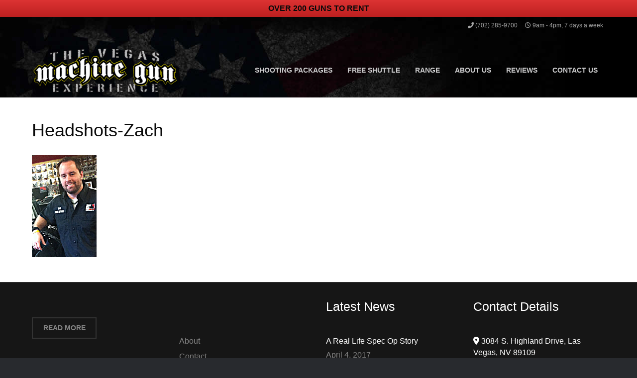

--- FILE ---
content_type: text/html; charset=UTF-8
request_url: https://machinegunexperience.com/about-us/team/headshots-zach/
body_size: 14288
content:
<!DOCTYPE html>
<html lang="en-US">
<head>
<meta charset="UTF-8" />
<meta name='viewport' content='width=device-width, initial-scale=1.0' />
<meta http-equiv='X-UA-Compatible' content='IE=edge' />
<link rel="profile" href="https://gmpg.org/xfn/11" />
<script src="https://kit.fontawesome.com/7fd2039292.js" crossorigin="anonymous"></script>
<meta name='robots' content='index, follow, max-image-preview:large, max-snippet:-1, max-video-preview:-1' />
	<style>img:is([sizes="auto" i], [sizes^="auto," i]) { contain-intrinsic-size: 3000px 1500px }</style>
	
	<!-- This site is optimized with the Yoast SEO plugin v26.8 - https://yoast.com/product/yoast-seo-wordpress/ -->
	<title>Headshots-Zach - Machine Gun Experience</title>
	<link rel="canonical" href="https://machinegunexperience.com/about-us/team/headshots-zach/" />
	<meta property="og:locale" content="en_US" />
	<meta property="og:type" content="article" />
	<meta property="og:title" content="Headshots-Zach - Machine Gun Experience" />
	<meta property="og:url" content="https://machinegunexperience.com/about-us/team/headshots-zach/" />
	<meta property="og:site_name" content="Machine Gun Experience" />
	<meta property="og:image" content="https://machinegunexperience.com/about-us/team/headshots-zach" />
	<meta property="og:image:width" content="130" />
	<meta property="og:image:height" content="205" />
	<meta property="og:image:type" content="image/jpeg" />
	<meta name="twitter:card" content="summary_large_image" />
	<script type="application/ld+json" class="yoast-schema-graph">{"@context":"https://schema.org","@graph":[{"@type":"WebPage","@id":"https://machinegunexperience.com/about-us/team/headshots-zach/","url":"https://machinegunexperience.com/about-us/team/headshots-zach/","name":"Headshots-Zach - Machine Gun Experience","isPartOf":{"@id":"https://machinegunexperience.com/#website"},"primaryImageOfPage":{"@id":"https://machinegunexperience.com/about-us/team/headshots-zach/#primaryimage"},"image":{"@id":"https://machinegunexperience.com/about-us/team/headshots-zach/#primaryimage"},"thumbnailUrl":"https://machinegunexperience.com/wp-content/uploads/2016/04/Headshots-Zach.jpg","datePublished":"2016-06-05T06:40:17+00:00","breadcrumb":{"@id":"https://machinegunexperience.com/about-us/team/headshots-zach/#breadcrumb"},"inLanguage":"en-US","potentialAction":[{"@type":"ReadAction","target":["https://machinegunexperience.com/about-us/team/headshots-zach/"]}]},{"@type":"ImageObject","inLanguage":"en-US","@id":"https://machinegunexperience.com/about-us/team/headshots-zach/#primaryimage","url":"https://machinegunexperience.com/wp-content/uploads/2016/04/Headshots-Zach.jpg","contentUrl":"https://machinegunexperience.com/wp-content/uploads/2016/04/Headshots-Zach.jpg","width":130,"height":205},{"@type":"BreadcrumbList","@id":"https://machinegunexperience.com/about-us/team/headshots-zach/#breadcrumb","itemListElement":[{"@type":"ListItem","position":1,"name":"Home","item":"https://machinegunexperience.com/"},{"@type":"ListItem","position":2,"name":"About Us","item":"https://machinegunexperience.com/about-us/"},{"@type":"ListItem","position":3,"name":"The Team","item":"https://machinegunexperience.com/about-us/team/"},{"@type":"ListItem","position":4,"name":"Headshots-Zach"}]},{"@type":"WebSite","@id":"https://machinegunexperience.com/#website","url":"https://machinegunexperience.com/","name":"Machine Gun Experience","description":"Shoot Something Awesome!","potentialAction":[{"@type":"SearchAction","target":{"@type":"EntryPoint","urlTemplate":"https://machinegunexperience.com/?s={search_term_string}"},"query-input":{"@type":"PropertyValueSpecification","valueRequired":true,"valueName":"search_term_string"}}],"inLanguage":"en-US"}]}</script>
	<!-- / Yoast SEO plugin. -->


<link rel="alternate" type="application/rss+xml" title="Machine Gun Experience &raquo; Feed" href="https://machinegunexperience.com/feed/" />
<style id='wp-emoji-styles-inline-css'>

	img.wp-smiley, img.emoji {
		display: inline !important;
		border: none !important;
		box-shadow: none !important;
		height: 1em !important;
		width: 1em !important;
		margin: 0 0.07em !important;
		vertical-align: -0.1em !important;
		background: none !important;
		padding: 0 !important;
	}
</style>
<link rel='stylesheet' id='wp-block-library-css' href='https://machinegunexperience.com/wp-includes/css/dist/block-library/style.min.css?ver=6.8.3' media='all' />
<style id='wp-block-library-theme-inline-css'>
.wp-block-audio :where(figcaption){color:#555;font-size:13px;text-align:center}.is-dark-theme .wp-block-audio :where(figcaption){color:#ffffffa6}.wp-block-audio{margin:0 0 1em}.wp-block-code{border:1px solid #ccc;border-radius:4px;font-family:Menlo,Consolas,monaco,monospace;padding:.8em 1em}.wp-block-embed :where(figcaption){color:#555;font-size:13px;text-align:center}.is-dark-theme .wp-block-embed :where(figcaption){color:#ffffffa6}.wp-block-embed{margin:0 0 1em}.blocks-gallery-caption{color:#555;font-size:13px;text-align:center}.is-dark-theme .blocks-gallery-caption{color:#ffffffa6}:root :where(.wp-block-image figcaption){color:#555;font-size:13px;text-align:center}.is-dark-theme :root :where(.wp-block-image figcaption){color:#ffffffa6}.wp-block-image{margin:0 0 1em}.wp-block-pullquote{border-bottom:4px solid;border-top:4px solid;color:currentColor;margin-bottom:1.75em}.wp-block-pullquote cite,.wp-block-pullquote footer,.wp-block-pullquote__citation{color:currentColor;font-size:.8125em;font-style:normal;text-transform:uppercase}.wp-block-quote{border-left:.25em solid;margin:0 0 1.75em;padding-left:1em}.wp-block-quote cite,.wp-block-quote footer{color:currentColor;font-size:.8125em;font-style:normal;position:relative}.wp-block-quote:where(.has-text-align-right){border-left:none;border-right:.25em solid;padding-left:0;padding-right:1em}.wp-block-quote:where(.has-text-align-center){border:none;padding-left:0}.wp-block-quote.is-large,.wp-block-quote.is-style-large,.wp-block-quote:where(.is-style-plain){border:none}.wp-block-search .wp-block-search__label{font-weight:700}.wp-block-search__button{border:1px solid #ccc;padding:.375em .625em}:where(.wp-block-group.has-background){padding:1.25em 2.375em}.wp-block-separator.has-css-opacity{opacity:.4}.wp-block-separator{border:none;border-bottom:2px solid;margin-left:auto;margin-right:auto}.wp-block-separator.has-alpha-channel-opacity{opacity:1}.wp-block-separator:not(.is-style-wide):not(.is-style-dots){width:100px}.wp-block-separator.has-background:not(.is-style-dots){border-bottom:none;height:1px}.wp-block-separator.has-background:not(.is-style-wide):not(.is-style-dots){height:2px}.wp-block-table{margin:0 0 1em}.wp-block-table td,.wp-block-table th{word-break:normal}.wp-block-table :where(figcaption){color:#555;font-size:13px;text-align:center}.is-dark-theme .wp-block-table :where(figcaption){color:#ffffffa6}.wp-block-video :where(figcaption){color:#555;font-size:13px;text-align:center}.is-dark-theme .wp-block-video :where(figcaption){color:#ffffffa6}.wp-block-video{margin:0 0 1em}:root :where(.wp-block-template-part.has-background){margin-bottom:0;margin-top:0;padding:1.25em 2.375em}
</style>
<style id='classic-theme-styles-inline-css'>
/*! This file is auto-generated */
.wp-block-button__link{color:#fff;background-color:#32373c;border-radius:9999px;box-shadow:none;text-decoration:none;padding:calc(.667em + 2px) calc(1.333em + 2px);font-size:1.125em}.wp-block-file__button{background:#32373c;color:#fff;text-decoration:none}
</style>
<style id='global-styles-inline-css'>
:root{--wp--preset--aspect-ratio--square: 1;--wp--preset--aspect-ratio--4-3: 4/3;--wp--preset--aspect-ratio--3-4: 3/4;--wp--preset--aspect-ratio--3-2: 3/2;--wp--preset--aspect-ratio--2-3: 2/3;--wp--preset--aspect-ratio--16-9: 16/9;--wp--preset--aspect-ratio--9-16: 9/16;--wp--preset--color--black: #000000;--wp--preset--color--cyan-bluish-gray: #abb8c3;--wp--preset--color--white: #ffffff;--wp--preset--color--pale-pink: #f78da7;--wp--preset--color--vivid-red: #cf2e2e;--wp--preset--color--luminous-vivid-orange: #ff6900;--wp--preset--color--luminous-vivid-amber: #fcb900;--wp--preset--color--light-green-cyan: #7bdcb5;--wp--preset--color--vivid-green-cyan: #00d084;--wp--preset--color--pale-cyan-blue: #8ed1fc;--wp--preset--color--vivid-cyan-blue: #0693e3;--wp--preset--color--vivid-purple: #9b51e0;--wp--preset--color--fl-heading-text: #0a0a0a;--wp--preset--color--fl-body-bg: #282a2e;--wp--preset--color--fl-body-text: #757575;--wp--preset--color--fl-accent: #888888;--wp--preset--color--fl-accent-hover: #dfd401;--wp--preset--color--fl-topbar-bg: #dd3333;--wp--preset--color--fl-topbar-text: #0a0a0a;--wp--preset--color--fl-topbar-link: #a6a6a6;--wp--preset--color--fl-topbar-hover: #95bf48;--wp--preset--color--fl-header-bg: #000000;--wp--preset--color--fl-header-text: #a6a6a6;--wp--preset--color--fl-header-link: #cdcdce;--wp--preset--color--fl-header-hover: #dfd401;--wp--preset--color--fl-nav-bg: #282a2e;--wp--preset--color--fl-nav-link: #a6a6a6;--wp--preset--color--fl-nav-hover: #dfd401;--wp--preset--color--fl-content-bg: #ffffff;--wp--preset--color--fl-footer-widgets-bg: #161616;--wp--preset--color--fl-footer-widgets-text: #a6a6a6;--wp--preset--color--fl-footer-widgets-link: #dfd401;--wp--preset--color--fl-footer-widgets-hover: #ffffff;--wp--preset--color--fl-footer-bg: #161616;--wp--preset--color--fl-footer-text: #a6a6a6;--wp--preset--color--fl-footer-link: #95bf48;--wp--preset--color--fl-footer-hover: #95bf48;--wp--preset--gradient--vivid-cyan-blue-to-vivid-purple: linear-gradient(135deg,rgba(6,147,227,1) 0%,rgb(155,81,224) 100%);--wp--preset--gradient--light-green-cyan-to-vivid-green-cyan: linear-gradient(135deg,rgb(122,220,180) 0%,rgb(0,208,130) 100%);--wp--preset--gradient--luminous-vivid-amber-to-luminous-vivid-orange: linear-gradient(135deg,rgba(252,185,0,1) 0%,rgba(255,105,0,1) 100%);--wp--preset--gradient--luminous-vivid-orange-to-vivid-red: linear-gradient(135deg,rgba(255,105,0,1) 0%,rgb(207,46,46) 100%);--wp--preset--gradient--very-light-gray-to-cyan-bluish-gray: linear-gradient(135deg,rgb(238,238,238) 0%,rgb(169,184,195) 100%);--wp--preset--gradient--cool-to-warm-spectrum: linear-gradient(135deg,rgb(74,234,220) 0%,rgb(151,120,209) 20%,rgb(207,42,186) 40%,rgb(238,44,130) 60%,rgb(251,105,98) 80%,rgb(254,248,76) 100%);--wp--preset--gradient--blush-light-purple: linear-gradient(135deg,rgb(255,206,236) 0%,rgb(152,150,240) 100%);--wp--preset--gradient--blush-bordeaux: linear-gradient(135deg,rgb(254,205,165) 0%,rgb(254,45,45) 50%,rgb(107,0,62) 100%);--wp--preset--gradient--luminous-dusk: linear-gradient(135deg,rgb(255,203,112) 0%,rgb(199,81,192) 50%,rgb(65,88,208) 100%);--wp--preset--gradient--pale-ocean: linear-gradient(135deg,rgb(255,245,203) 0%,rgb(182,227,212) 50%,rgb(51,167,181) 100%);--wp--preset--gradient--electric-grass: linear-gradient(135deg,rgb(202,248,128) 0%,rgb(113,206,126) 100%);--wp--preset--gradient--midnight: linear-gradient(135deg,rgb(2,3,129) 0%,rgb(40,116,252) 100%);--wp--preset--font-size--small: 13px;--wp--preset--font-size--medium: 20px;--wp--preset--font-size--large: 36px;--wp--preset--font-size--x-large: 42px;--wp--preset--spacing--20: 0.44rem;--wp--preset--spacing--30: 0.67rem;--wp--preset--spacing--40: 1rem;--wp--preset--spacing--50: 1.5rem;--wp--preset--spacing--60: 2.25rem;--wp--preset--spacing--70: 3.38rem;--wp--preset--spacing--80: 5.06rem;--wp--preset--shadow--natural: 6px 6px 9px rgba(0, 0, 0, 0.2);--wp--preset--shadow--deep: 12px 12px 50px rgba(0, 0, 0, 0.4);--wp--preset--shadow--sharp: 6px 6px 0px rgba(0, 0, 0, 0.2);--wp--preset--shadow--outlined: 6px 6px 0px -3px rgba(255, 255, 255, 1), 6px 6px rgba(0, 0, 0, 1);--wp--preset--shadow--crisp: 6px 6px 0px rgba(0, 0, 0, 1);}:where(.is-layout-flex){gap: 0.5em;}:where(.is-layout-grid){gap: 0.5em;}body .is-layout-flex{display: flex;}.is-layout-flex{flex-wrap: wrap;align-items: center;}.is-layout-flex > :is(*, div){margin: 0;}body .is-layout-grid{display: grid;}.is-layout-grid > :is(*, div){margin: 0;}:where(.wp-block-columns.is-layout-flex){gap: 2em;}:where(.wp-block-columns.is-layout-grid){gap: 2em;}:where(.wp-block-post-template.is-layout-flex){gap: 1.25em;}:where(.wp-block-post-template.is-layout-grid){gap: 1.25em;}.has-black-color{color: var(--wp--preset--color--black) !important;}.has-cyan-bluish-gray-color{color: var(--wp--preset--color--cyan-bluish-gray) !important;}.has-white-color{color: var(--wp--preset--color--white) !important;}.has-pale-pink-color{color: var(--wp--preset--color--pale-pink) !important;}.has-vivid-red-color{color: var(--wp--preset--color--vivid-red) !important;}.has-luminous-vivid-orange-color{color: var(--wp--preset--color--luminous-vivid-orange) !important;}.has-luminous-vivid-amber-color{color: var(--wp--preset--color--luminous-vivid-amber) !important;}.has-light-green-cyan-color{color: var(--wp--preset--color--light-green-cyan) !important;}.has-vivid-green-cyan-color{color: var(--wp--preset--color--vivid-green-cyan) !important;}.has-pale-cyan-blue-color{color: var(--wp--preset--color--pale-cyan-blue) !important;}.has-vivid-cyan-blue-color{color: var(--wp--preset--color--vivid-cyan-blue) !important;}.has-vivid-purple-color{color: var(--wp--preset--color--vivid-purple) !important;}.has-black-background-color{background-color: var(--wp--preset--color--black) !important;}.has-cyan-bluish-gray-background-color{background-color: var(--wp--preset--color--cyan-bluish-gray) !important;}.has-white-background-color{background-color: var(--wp--preset--color--white) !important;}.has-pale-pink-background-color{background-color: var(--wp--preset--color--pale-pink) !important;}.has-vivid-red-background-color{background-color: var(--wp--preset--color--vivid-red) !important;}.has-luminous-vivid-orange-background-color{background-color: var(--wp--preset--color--luminous-vivid-orange) !important;}.has-luminous-vivid-amber-background-color{background-color: var(--wp--preset--color--luminous-vivid-amber) !important;}.has-light-green-cyan-background-color{background-color: var(--wp--preset--color--light-green-cyan) !important;}.has-vivid-green-cyan-background-color{background-color: var(--wp--preset--color--vivid-green-cyan) !important;}.has-pale-cyan-blue-background-color{background-color: var(--wp--preset--color--pale-cyan-blue) !important;}.has-vivid-cyan-blue-background-color{background-color: var(--wp--preset--color--vivid-cyan-blue) !important;}.has-vivid-purple-background-color{background-color: var(--wp--preset--color--vivid-purple) !important;}.has-black-border-color{border-color: var(--wp--preset--color--black) !important;}.has-cyan-bluish-gray-border-color{border-color: var(--wp--preset--color--cyan-bluish-gray) !important;}.has-white-border-color{border-color: var(--wp--preset--color--white) !important;}.has-pale-pink-border-color{border-color: var(--wp--preset--color--pale-pink) !important;}.has-vivid-red-border-color{border-color: var(--wp--preset--color--vivid-red) !important;}.has-luminous-vivid-orange-border-color{border-color: var(--wp--preset--color--luminous-vivid-orange) !important;}.has-luminous-vivid-amber-border-color{border-color: var(--wp--preset--color--luminous-vivid-amber) !important;}.has-light-green-cyan-border-color{border-color: var(--wp--preset--color--light-green-cyan) !important;}.has-vivid-green-cyan-border-color{border-color: var(--wp--preset--color--vivid-green-cyan) !important;}.has-pale-cyan-blue-border-color{border-color: var(--wp--preset--color--pale-cyan-blue) !important;}.has-vivid-cyan-blue-border-color{border-color: var(--wp--preset--color--vivid-cyan-blue) !important;}.has-vivid-purple-border-color{border-color: var(--wp--preset--color--vivid-purple) !important;}.has-vivid-cyan-blue-to-vivid-purple-gradient-background{background: var(--wp--preset--gradient--vivid-cyan-blue-to-vivid-purple) !important;}.has-light-green-cyan-to-vivid-green-cyan-gradient-background{background: var(--wp--preset--gradient--light-green-cyan-to-vivid-green-cyan) !important;}.has-luminous-vivid-amber-to-luminous-vivid-orange-gradient-background{background: var(--wp--preset--gradient--luminous-vivid-amber-to-luminous-vivid-orange) !important;}.has-luminous-vivid-orange-to-vivid-red-gradient-background{background: var(--wp--preset--gradient--luminous-vivid-orange-to-vivid-red) !important;}.has-very-light-gray-to-cyan-bluish-gray-gradient-background{background: var(--wp--preset--gradient--very-light-gray-to-cyan-bluish-gray) !important;}.has-cool-to-warm-spectrum-gradient-background{background: var(--wp--preset--gradient--cool-to-warm-spectrum) !important;}.has-blush-light-purple-gradient-background{background: var(--wp--preset--gradient--blush-light-purple) !important;}.has-blush-bordeaux-gradient-background{background: var(--wp--preset--gradient--blush-bordeaux) !important;}.has-luminous-dusk-gradient-background{background: var(--wp--preset--gradient--luminous-dusk) !important;}.has-pale-ocean-gradient-background{background: var(--wp--preset--gradient--pale-ocean) !important;}.has-electric-grass-gradient-background{background: var(--wp--preset--gradient--electric-grass) !important;}.has-midnight-gradient-background{background: var(--wp--preset--gradient--midnight) !important;}.has-small-font-size{font-size: var(--wp--preset--font-size--small) !important;}.has-medium-font-size{font-size: var(--wp--preset--font-size--medium) !important;}.has-large-font-size{font-size: var(--wp--preset--font-size--large) !important;}.has-x-large-font-size{font-size: var(--wp--preset--font-size--x-large) !important;}
:where(.wp-block-post-template.is-layout-flex){gap: 1.25em;}:where(.wp-block-post-template.is-layout-grid){gap: 1.25em;}
:where(.wp-block-columns.is-layout-flex){gap: 2em;}:where(.wp-block-columns.is-layout-grid){gap: 2em;}
:root :where(.wp-block-pullquote){font-size: 1.5em;line-height: 1.6;}
</style>
<link rel='stylesheet' id='atdtp-plugin-shortcodes-css' href='https://machinegunexperience.com/wp-content/plugins/adventure-tours-data-types/assets/css/style.css?ver=2.5.3' media='all' />
<link rel='stylesheet' id='atdtp-plugin-font-awesome-css' href='https://machinegunexperience.com/wp-content/plugins/adventure-tours-data-types/assets/css/font-awesome.min.css?ver=2.5.3' media='all' />
<link rel='stylesheet' id='contact-form-7-css' href='https://machinegunexperience.com/wp-content/plugins/contact-form-7/includes/css/styles.css?ver=6.1.4' media='all' />
<link rel='stylesheet' id='rs-plugin-settings-css' href='https://machinegunexperience.com/wp-content/plugins/revslider/public/assets/css/rs6.css?ver=6.3.6' media='all' />
<style id='rs-plugin-settings-inline-css'>
#rs-demo-id {}
</style>
<link rel='stylesheet' id='wpmenucart-icons-css' href='https://machinegunexperience.com/wp-content/plugins/woocommerce-menu-bar-cart/assets/css/wpmenucart-icons.min.css?ver=2.14.12' media='all' />
<style id='wpmenucart-icons-inline-css'>
@font-face{font-family:WPMenuCart;src:url(https://machinegunexperience.com/wp-content/plugins/woocommerce-menu-bar-cart/assets/fonts/WPMenuCart.eot);src:url(https://machinegunexperience.com/wp-content/plugins/woocommerce-menu-bar-cart/assets/fonts/WPMenuCart.eot?#iefix) format('embedded-opentype'),url(https://machinegunexperience.com/wp-content/plugins/woocommerce-menu-bar-cart/assets/fonts/WPMenuCart.woff2) format('woff2'),url(https://machinegunexperience.com/wp-content/plugins/woocommerce-menu-bar-cart/assets/fonts/WPMenuCart.woff) format('woff'),url(https://machinegunexperience.com/wp-content/plugins/woocommerce-menu-bar-cart/assets/fonts/WPMenuCart.ttf) format('truetype'),url(https://machinegunexperience.com/wp-content/plugins/woocommerce-menu-bar-cart/assets/fonts/WPMenuCart.svg#WPMenuCart) format('svg');font-weight:400;font-style:normal;font-display:swap}
</style>
<link rel='stylesheet' id='wpmenucart-css' href='https://machinegunexperience.com/wp-content/plugins/woocommerce-menu-bar-cart/assets/css/wpmenucart-main.min.css?ver=2.14.12' media='all' />
<link rel='stylesheet' id='woocommerce-layout-css' href='https://machinegunexperience.com/wp-content/plugins/woocommerce/assets/css/woocommerce-layout.css?ver=10.4.3' media='all' />
<link rel='stylesheet' id='woocommerce-smallscreen-css' href='https://machinegunexperience.com/wp-content/plugins/woocommerce/assets/css/woocommerce-smallscreen.css?ver=10.4.3' media='only screen and (max-width: 767px)' />
<link rel='stylesheet' id='woocommerce-general-css' href='https://machinegunexperience.com/wp-content/plugins/woocommerce/assets/css/woocommerce.css?ver=10.4.3' media='all' />
<style id='woocommerce-inline-inline-css'>
.woocommerce form .form-row .required { visibility: visible; }
</style>
<link rel='stylesheet' id='bookly-ladda.min.css-css' href='https://machinegunexperience.com/wp-content/plugins/bookly-responsive-appointment-booking-tool/frontend/resources/css/ladda.min.css?ver=26.5' media='all' />
<link rel='stylesheet' id='bookly-tailwind.css-css' href='https://machinegunexperience.com/wp-content/plugins/bookly-responsive-appointment-booking-tool/backend/resources/tailwind/tailwind.css?ver=26.5' media='all' />
<link rel='stylesheet' id='bookly-modern-booking-form-calendar.css-css' href='https://machinegunexperience.com/wp-content/plugins/bookly-responsive-appointment-booking-tool/frontend/resources/css/modern-booking-form-calendar.css?ver=26.5' media='all' />
<link rel='stylesheet' id='bookly-bootstrap-icons.min.css-css' href='https://machinegunexperience.com/wp-content/plugins/bookly-responsive-appointment-booking-tool/frontend/resources/css/bootstrap-icons.min.css?ver=26.5' media='all' />
<link rel='stylesheet' id='bookly-intlTelInput.css-css' href='https://machinegunexperience.com/wp-content/plugins/bookly-responsive-appointment-booking-tool/frontend/resources/css/intlTelInput.css?ver=26.5' media='all' />
<link rel='stylesheet' id='bookly-bookly-main.css-css' href='https://machinegunexperience.com/wp-content/plugins/bookly-responsive-appointment-booking-tool/frontend/resources/css/bookly-main.css?ver=26.5' media='all' />
<link rel='stylesheet' id='bookly-bootstrap.min.css-css' href='https://machinegunexperience.com/wp-content/plugins/bookly-responsive-appointment-booking-tool/backend/resources/bootstrap/css/bootstrap.min.css?ver=26.5' media='all' />
<link rel='stylesheet' id='bookly-customer-profile.css-css' href='https://machinegunexperience.com/wp-content/plugins/bookly-addon-pro/frontend/modules/customer_profile/resources/css/customer-profile.css?ver=9.6' media='all' />
<link rel='stylesheet' id='bbhf-style-css' href='https://machinegunexperience.com/wp-content/plugins/bb-header-footer/assets/css/bb-header-footer.css?ver=1.2.5' media='all' />
<link rel='stylesheet' id='sv-wc-payment-gateway-payment-form-css' href='https://machinegunexperience.com/wp-content/plugins/woofunnels-woocommerce-nmi-gateway/lib/skyverge/woocommerce/payment-gateway/assets/css/frontend/sv-wc-payment-gateway-payment-form.min.css?ver=5.2.1' media='all' />
<link rel='stylesheet' id='font-awesome-5-css' href='https://machinegunexperience.com/wp-content/plugins/bb-plugin/fonts/fontawesome/5.15.4/css/all.min.css?ver=2.9.1.1' media='all' />
<link rel='stylesheet' id='jquery-magnificpopup-css' href='https://machinegunexperience.com/wp-content/plugins/bb-plugin/css/jquery.magnificpopup.min.css?ver=2.9.1.1' media='all' />
<link rel='stylesheet' id='base-css' href='https://machinegunexperience.com/wp-content/themes/bb-theme/css/base.min.css?ver=1.7.18.1' media='all' />
<link rel='stylesheet' id='fl-automator-skin-css' href='https://machinegunexperience.com/wp-content/uploads/bb-theme/skin-69054aaea79e0.css?ver=1.7.18.1' media='all' />
<script src="https://machinegunexperience.com/wp-includes/js/jquery/jquery.min.js?ver=3.7.1" id="jquery-core-js"></script>
<script src="https://machinegunexperience.com/wp-includes/js/jquery/jquery-migrate.min.js?ver=3.4.1" id="jquery-migrate-js"></script>
<script src="https://machinegunexperience.com/wp-content/plugins/woocommerce/assets/js/jquery-blockui/jquery.blockUI.min.js?ver=2.7.0-wc.10.4.3" id="wc-jquery-blockui-js" defer data-wp-strategy="defer"></script>
<script id="wc-add-to-cart-js-extra">
var wc_add_to_cart_params = {"ajax_url":"\/wp-admin\/admin-ajax.php","wc_ajax_url":"\/?wc-ajax=%%endpoint%%","i18n_view_cart":"View cart","cart_url":"https:\/\/machinegunexperience.com\/my-account\/cart\/","is_cart":"","cart_redirect_after_add":"no"};
</script>
<script src="https://machinegunexperience.com/wp-content/plugins/woocommerce/assets/js/frontend/add-to-cart.min.js?ver=10.4.3" id="wc-add-to-cart-js" defer data-wp-strategy="defer"></script>
<script src="https://machinegunexperience.com/wp-content/plugins/woocommerce/assets/js/js-cookie/js.cookie.min.js?ver=2.1.4-wc.10.4.3" id="wc-js-cookie-js" defer data-wp-strategy="defer"></script>
<script id="woocommerce-js-extra">
var woocommerce_params = {"ajax_url":"\/wp-admin\/admin-ajax.php","wc_ajax_url":"\/?wc-ajax=%%endpoint%%","i18n_password_show":"Show password","i18n_password_hide":"Hide password"};
</script>
<script src="https://machinegunexperience.com/wp-content/plugins/woocommerce/assets/js/frontend/woocommerce.min.js?ver=10.4.3" id="woocommerce-js" defer data-wp-strategy="defer"></script>
<script src="https://machinegunexperience.com/wp-content/plugins/bookly-responsive-appointment-booking-tool/frontend/resources/js/spin.min.js?ver=26.5" id="bookly-spin.min.js-js"></script>
<script id="bookly-globals-js-extra">
var BooklyL10nGlobal = {"csrf_token":"ce6d41585e","ajax_url_backend":"https:\/\/machinegunexperience.com\/wp-admin\/admin-ajax.php","ajax_url_frontend":"https:\/\/machinegunexperience.com\/wp-admin\/admin-ajax.php","mjsTimeFormat":"h:mm a","datePicker":{"format":"MMMM D, YYYY","monthNames":["January","February","March","April","May","June","July","August","September","October","November","December"],"daysOfWeek":["Sun","Mon","Tue","Wed","Thu","Fri","Sat"],"firstDay":1,"monthNamesShort":["Jan","Feb","Mar","Apr","May","Jun","Jul","Aug","Sep","Oct","Nov","Dec"],"dayNames":["Sunday","Monday","Tuesday","Wednesday","Thursday","Friday","Saturday"],"dayNamesShort":["Sun","Mon","Tue","Wed","Thu","Fri","Sat"],"meridiem":{"am":"am","pm":"pm","AM":"AM","PM":"PM"}},"dateRange":{"format":"MMMM D, YYYY","applyLabel":"Apply","cancelLabel":"Cancel","fromLabel":"From","toLabel":"To","customRangeLabel":"Custom range","tomorrow":"Tomorrow","today":"Today","anyTime":"Any time","yesterday":"Yesterday","last_7":"Last 7 days","last_30":"Last 30 days","next_7":"Next 7 days","next_30":"Next 30 days","thisMonth":"This month","nextMonth":"Next month","lastMonth":"Last month","firstDay":1},"l10n":{"apply":"Apply","cancel":"Cancel","areYouSure":"Are you sure?"},"addons":["pro","locations","recurring-appointments","service-schedule"],"cloud_products":[],"data":{}};
</script>
<script src="https://machinegunexperience.com/wp-content/plugins/bookly-responsive-appointment-booking-tool/frontend/resources/js/ladda.min.js?ver=26.5" id="bookly-ladda.min.js-js"></script>
<script src="https://machinegunexperience.com/wp-content/plugins/bookly-responsive-appointment-booking-tool/backend/resources/js/moment.min.js?ver=26.5" id="bookly-moment.min.js-js"></script>
<script src="https://machinegunexperience.com/wp-content/plugins/bookly-responsive-appointment-booking-tool/frontend/resources/js/hammer.min.js?ver=26.5" id="bookly-hammer.min.js-js"></script>
<script src="https://machinegunexperience.com/wp-content/plugins/bookly-responsive-appointment-booking-tool/frontend/resources/js/jquery.hammer.min.js?ver=26.5" id="bookly-jquery.hammer.min.js-js"></script>
<script src="https://machinegunexperience.com/wp-content/plugins/bookly-responsive-appointment-booking-tool/frontend/resources/js/qrcode.js?ver=26.5" id="bookly-qrcode.js-js"></script>
<script id="bookly-bookly.min.js-js-extra">
var BooklyL10n = {"ajaxurl":"https:\/\/machinegunexperience.com\/wp-admin\/admin-ajax.php","csrf_token":"ce6d41585e","months":["January","February","March","April","May","June","July","August","September","October","November","December"],"days":["Sunday","Monday","Tuesday","Wednesday","Thursday","Friday","Saturday"],"daysShort":["Sun","Mon","Tue","Wed","Thu","Fri","Sat"],"monthsShort":["Jan","Feb","Mar","Apr","May","Jun","Jul","Aug","Sep","Oct","Nov","Dec"],"show_more":"Show more","sessionHasExpired":"Your session has expired. Please press \"Ok\" to refresh the page"};
</script>
<script src="https://machinegunexperience.com/wp-content/plugins/bookly-responsive-appointment-booking-tool/frontend/resources/js/bookly.min.js?ver=26.5" id="bookly-bookly.min.js-js"></script>
<script src="https://machinegunexperience.com/wp-content/plugins/bookly-responsive-appointment-booking-tool/frontend/resources/js/intlTelInput.min.js?ver=26.5" id="bookly-intlTelInput.min.js-js"></script>
<script id="bookly-customer-profile.js-js-extra">
var BooklyCustomerProfileL10n = {"csrf_token":"ce6d41585e","show_more":"Show more"};
</script>
<script src="https://machinegunexperience.com/wp-content/plugins/bookly-addon-pro/frontend/modules/customer_profile/resources/js/customer-profile.js?ver=9.6" id="bookly-customer-profile.js-js"></script>
<link rel="https://api.w.org/" href="https://machinegunexperience.com/wp-json/" /><link rel="alternate" title="JSON" type="application/json" href="https://machinegunexperience.com/wp-json/wp/v2/media/1476" /><link rel="EditURI" type="application/rsd+xml" title="RSD" href="https://machinegunexperience.com/xmlrpc.php?rsd" />
<link rel='shortlink' href='https://machinegunexperience.com/?p=1476' />
<link rel="alternate" title="oEmbed (JSON)" type="application/json+oembed" href="https://machinegunexperience.com/wp-json/oembed/1.0/embed?url=https%3A%2F%2Fmachinegunexperience.com%2Fabout-us%2Fteam%2Fheadshots-zach%2F" />
<link rel="alternate" title="oEmbed (XML)" type="text/xml+oembed" href="https://machinegunexperience.com/wp-json/oembed/1.0/embed?url=https%3A%2F%2Fmachinegunexperience.com%2Fabout-us%2Fteam%2Fheadshots-zach%2F&#038;format=xml" />
	<noscript><style>.woocommerce-product-gallery{ opacity: 1 !important; }</style></noscript>
	<meta name="generator" content="Powered by Slider Revolution 6.3.6 - responsive, Mobile-Friendly Slider Plugin for WordPress with comfortable drag and drop interface." />
<link rel="icon" href="https://machinegunexperience.com/wp-content/uploads/2023/10/cropped-MGE-Site-Icon-32x32.png" sizes="32x32" />
<link rel="icon" href="https://machinegunexperience.com/wp-content/uploads/2023/10/cropped-MGE-Site-Icon-192x192.png" sizes="192x192" />
<link rel="apple-touch-icon" href="https://machinegunexperience.com/wp-content/uploads/2023/10/cropped-MGE-Site-Icon-180x180.png" />
<meta name="msapplication-TileImage" content="https://machinegunexperience.com/wp-content/uploads/2023/10/cropped-MGE-Site-Icon-270x270.png" />
<script type="text/javascript">function setREVStartSize(e){
			//window.requestAnimationFrame(function() {				 
				window.RSIW = window.RSIW===undefined ? window.innerWidth : window.RSIW;	
				window.RSIH = window.RSIH===undefined ? window.innerHeight : window.RSIH;	
				try {								
					var pw = document.getElementById(e.c).parentNode.offsetWidth,
						newh;
					pw = pw===0 || isNaN(pw) ? window.RSIW : pw;
					e.tabw = e.tabw===undefined ? 0 : parseInt(e.tabw);
					e.thumbw = e.thumbw===undefined ? 0 : parseInt(e.thumbw);
					e.tabh = e.tabh===undefined ? 0 : parseInt(e.tabh);
					e.thumbh = e.thumbh===undefined ? 0 : parseInt(e.thumbh);
					e.tabhide = e.tabhide===undefined ? 0 : parseInt(e.tabhide);
					e.thumbhide = e.thumbhide===undefined ? 0 : parseInt(e.thumbhide);
					e.mh = e.mh===undefined || e.mh=="" || e.mh==="auto" ? 0 : parseInt(e.mh,0);		
					if(e.layout==="fullscreen" || e.l==="fullscreen") 						
						newh = Math.max(e.mh,window.RSIH);					
					else{					
						e.gw = Array.isArray(e.gw) ? e.gw : [e.gw];
						for (var i in e.rl) if (e.gw[i]===undefined || e.gw[i]===0) e.gw[i] = e.gw[i-1];					
						e.gh = e.el===undefined || e.el==="" || (Array.isArray(e.el) && e.el.length==0)? e.gh : e.el;
						e.gh = Array.isArray(e.gh) ? e.gh : [e.gh];
						for (var i in e.rl) if (e.gh[i]===undefined || e.gh[i]===0) e.gh[i] = e.gh[i-1];
											
						var nl = new Array(e.rl.length),
							ix = 0,						
							sl;					
						e.tabw = e.tabhide>=pw ? 0 : e.tabw;
						e.thumbw = e.thumbhide>=pw ? 0 : e.thumbw;
						e.tabh = e.tabhide>=pw ? 0 : e.tabh;
						e.thumbh = e.thumbhide>=pw ? 0 : e.thumbh;					
						for (var i in e.rl) nl[i] = e.rl[i]<window.RSIW ? 0 : e.rl[i];
						sl = nl[0];									
						for (var i in nl) if (sl>nl[i] && nl[i]>0) { sl = nl[i]; ix=i;}															
						var m = pw>(e.gw[ix]+e.tabw+e.thumbw) ? 1 : (pw-(e.tabw+e.thumbw)) / (e.gw[ix]);					
						newh =  (e.gh[ix] * m) + (e.tabh + e.thumbh);
					}				
					if(window.rs_init_css===undefined) window.rs_init_css = document.head.appendChild(document.createElement("style"));					
					document.getElementById(e.c).height = newh+"px";
					window.rs_init_css.innerHTML += "#"+e.c+"_wrapper { height: "+newh+"px }";				
				} catch(e){
					console.log("Failure at Presize of Slider:" + e)
				}					   
			//});
		  };</script>
		<style id="wp-custom-css">
			.fl-page-header {
	background-attachment: local;
	background-size: auto;
	background-position: top left;
}

.fl-page-nav .navbar-nav>li>a {
	font-weight: bold;
  text-transform: uppercase;
}

.fl-page-nav-right {
	border-bottom: 1px solid #fff;
}

@media (min-width: 992px) {
    .fl-page-nav-right .fl-page-header-container {
        padding-bottom: 5px;
    }
}

.fl-page-bar {
	background-color: transparent;
	border-bottom: 0;
}

.fl-page-bar .fl-page-bar-container .fl-page-bar-row > .text-center {
	text-align: right;
}

.fl-page-bar .fa-solid,
.fl-page-bar .fa-regular {
	margin-right: 0.5rem;
	margin-left: 1.5rem;
	font-size: 14px;
}

.fl-page-footer-widgets .wp-block-button .wp-block-button__link {
	border-radius: 0;
	color: #848484;
	font-size: 14px;
	font-weight: bold;
	background: transparent;
	border: 2px solid #333333;
}

.fl-page-footer-widgets a,
.fl-page-footer-widgets * {
	color: #fff;
}

.fl-page-footer-widget-col > .widget_text:first-of-type {
	font-size: 25px;
}

.fl-page-footer-widget-col-2 > .widget_text:first-of-type {
	visibility: hidden;
}

.fl-page-footer-widget-col-2 a,
.fl-page-footer-widget-col-3 time {
	color: #848484;
	margin-top: 0.5rem;
	margin-bottom: 3.5rem;
	font-size: 16px
}

body.single-product .woocommerce-breadcrumb,
body.single-product .woocommerce-product-gallery,
body.single-product .summary,
body.single-product .woocommerce-Tabs-panel > h2:first-child,
body.single-product section.related.products,
body.single-product #service-form,
body.single-product #shuttle-form {
	display: none;
}

body.single-product ul.tabs a:focus {
	outline: none;
}

body.single-product .side-bar-price {
	display: block;
	width: 100%;
	border-radius: 8px;
	overflow: hidden;
	font-family: sans-serif;
	margin-top: 1em;
	box-shadow: 0 2px 6px rgba(0, 0, 0, 0.1);
}

body.single-product .side-bar-price-value {
	background-color: #D7322D;
	color: #fff;
	font-size: 1.5em;
	font-weight: 700;
	padding: 0.3em 1.25em;
	display: flex;
	align-items: center;
	justify-content: center;
	gap: 0.5em;
	text-align: center;
}

body.single-product .side-bar-price-value i {
	font-size: 1.25em;
}

body.single-product .side-bar-price-label {
	background-color: #111;
	color: #fff;
	font-weight: bold;
	text-align: center;
	padding: 0.5em 1.25em;
	font-size: 1em;
}

body.single-product .side-bar-price {
  display: block;
  width: 100%;
  border-radius: 8px;
  overflow: hidden;
  font-family: sans-serif;
  margin-top: 1em;
  box-shadow: 0 2px 6px rgba(0, 0, 0, 0.1);
}

body.single-product .side-bar-price-value {
  background-color: #D7322D;
  color: #fff;
  font-size: 1.5em;
  font-weight: 700;
  padding: 0.75em 1.25em;
  display: flex;
  align-items: center;
  justify-content: center;
  gap: 0.5em;
  text-align: center;
}

body.single-product .side-bar-price-value i {
  font-size: 1.25em;
}

body.single-product .side-bar-price-label {
  background-color: #111;
  color: #fff;
  font-weight: bold;
  text-align: center;
  padding: 0.5em 1.25em;
  font-size: 1em;
}

body.single-product .sidebar-contact-info {
  background-color: #fff;
  border-radius: 8px;
  padding: 1.5em;
  margin-top: 1.5em;
  box-shadow: 0 2px 6px rgba(0, 0, 0, 0.1);
  font-family: sans-serif;
}

body.single-product .sidebar-contact-info .contact-title {
  margin-top: 0;
  font-size: 1.25em;
  font-weight: 800;
  color: #333;
  text-align: center;
}

body.single-product .sidebar-contact-info .contact-divider {
  width: 30px;
  height: 4px;
  background: #d7322d;
  margin: 0.5em auto 1em auto;
  border-radius: 2px;
}

body.single-product .sidebar-contact-info .contact-list {
  list-style: none;
  padding: 0;
  margin: 0;
}

body.single-product .sidebar-contact-info .contact-list li {
  display: flex;
  align-items: center;
  margin-bottom: 1em;
  font-size: 1em;
  color: #222;
}

body.single-product .sidebar-contact-info .contact-list i {
  background-color: #d7322d;
  color: white;
  border-radius: 50%;
  font-size: 1em;
  width: 2em;
  height: 2em;
  display: flex;
  align-items: center;
  justify-content: center;
  margin-right: 0.75em;
  flex-shrink: 0;
}

body.single-product .sidebar-contact-info a {
  color: #d7322d;
  text-decoration: none;
  font-weight: bold;
}

body.single-product .sidebar-contact-info a:hover {
  text-decoration: underline;
}

body.single-product .fl-sidebar {
	display: block;
}

.fl-page-bar-2 {
	font-size: 12px;
	line-height: 14px;
	color: #cdcdce;
	text-align: right;
	padding: 5px;
}

.fl-page-bar .fl-page-bar-container .fl-page-bar-row > .text-center {
	text-align: center;
	font-weight: bold;
	font-size: 16px;
}



		</style>
		<script id="fl-theme-custom-js">// HACK FOR SECOND TOP BAR
const globalIntvl = setInterval(() => {
  const header = document.querySelector('header.fl-page-header-primary');

  if (header) {
    clearInterval(globalIntvl);
    const bar = document.createElement('div');
    bar.className = 'fl-page-bar-2';
    bar.innerHTML = `
      <div class="fl-page-bar-container container">
        <i class="fa-solid fa-phone-flip" aria-hidden="true"></i> (702) 285-9700
        <span>   </span>
        <i class="fa-regular fa-clock" aria-hidden="true"></i> 9am - 4pm, 7 days a week
      </div>
    `;
    header.insertBefore(bar, header.firstChild);
  }
}, 250);

// HACK FOR PRODUCT PAGES
const packageIntvl = setInterval(() => {
  const body = document.getElementsByTagName('body')[0];
  if (!body) return; // Wait until <body> exists

  // Exit if not on a WooCommerce single product page
  if (!body.classList.contains('single-product')) {
    clearInterval(packageIntvl);
    return;
  }

  // Grab necessary DOM elements
  const productTitle = document.querySelector('h1.product_title');
  const tabs = document.querySelector('.tabs.wc-tabs');
  const descTabLink = document.querySelector('#tab-title-description a');
  const booklyGroup = document.querySelector('.bookly-form-group[data-type=service]');
  const sidebar = document.querySelector('.fl-sidebar');
  const priceSpan = document.querySelector('span.woocommerce-Price-amount');
  const gallery = document.querySelector('.woocommerce-product-gallery');

  // Wait until all required elements are loaded
  if (productTitle && tabs && descTabLink && booklyGroup && sidebar && priceSpan && gallery) {
    clearInterval(packageIntvl); // Stop checking once ready

    const serviceName = productTitle.innerText.trim();

    // Auto-select matching Bookly service from dropdown
    const select = booklyGroup.querySelector('select');
    if (select) {
      let found = false;

      for (const option of select.options) {
        if (option.textContent.trim().startsWith(serviceName + ' (')) {
          select.value = option.value;
          select.dispatchEvent(new Event('change', { bubbles: true }));
          found = true;

          select.style.display = 'none';

          // Update the label to show the selected service
          const label = booklyGroup.querySelector('label');
          if (label) {
            label.textContent = serviceName;
            label.style.fontSize = '18px';
          }
          break;
        }
      }

      if (!found) {
        console.warn('No matching Bookly service for:', serviceName);
      }
    }

    // Update the tab label from "Description" to "Details"
    descTabLink.textContent = 'Details';

    // Helper to create a new tab element
    const createTab = (id, label, target) => {
      const li = document.createElement('li');
      li.id = id;
      li.innerHTML = `<a href="#${target}" role="tab">${label}</a>`;
      return li;
    };

    // Add "Book Service" and "Book Shuttle" tabs
    tabs.appendChild(createTab('tab-title-service', 'Book Service', 'service-form'));
    tabs.appendChild(createTab('tab-title-shuttle', 'Book Shuttle', 'shuttle-form'));

    // Setup tab switching
    const descContent = document.getElementById('tab-description');
    const serviceForm = document.getElementById('service-form');
    const shuttleForm = document.getElementById('shuttle-form');

    // Add WooCommerce panel classes for styling
    [serviceForm, shuttleForm].forEach((el) => {
      if (el) el.classList.add('woocommerce-Tabs-panel', 'panel');
    });

    // Tab switch logic
    const showTab = (tab) => {
      if (descContent) descContent.style.display = (tab === 'desc') ? 'block' : 'none';
      if (serviceForm) serviceForm.style.display = (tab === 'service') ? 'block' : 'none';
      if (shuttleForm) shuttleForm.style.display = (tab === 'shuttle') ? 'block' : 'none';
    };

    // Wire up tab clicks
    document.getElementById('tab-title-description')?.addEventListener('click', (e) => {
      e.preventDefault();
      showTab('desc');
    });

    document.getElementById('tab-title-service')?.addEventListener('click', (e) => {
      e.preventDefault();
      showTab('service');
    });

    document.getElementById('tab-title-shuttle')?.addEventListener('click', (e) => {
      e.preventDefault();
      showTab('shuttle');
    });

    showTab('desc'); // Show details tab by default

    // Add image gallery to sidebar
    sidebar.classList.add('product');
    sidebar.appendChild(gallery);
    gallery.style.display = 'block';
    gallery.style.width = '100%';
    window.dispatchEvent(new Event('resize'));

    // Add price info to sidebar
    const sidePrice = document.createElement('div');
    sidePrice.className = 'side-bar-price';
    sidePrice.innerHTML = `
      <div class="side-bar-price-value">
        <i class="fa-solid fa-tag"></i>${priceSpan.innerHTML}
      </div>
      <div class="side-bar-price-label">One tour per person</div>
    `;
    sidebar.appendChild(sidePrice);

    // Create and append contact info block
    const contactBlock = document.createElement('div');
    contactBlock.className = 'sidebar-contact-info';
    contactBlock.innerHTML = `
      <h3 class="contact-title">MACHINE GUN EXPERIENCE</h3>
      <div class="contact-divider"></div>
      <ul class="contact-list">
        <li>
          <i class="fas fa-map-marker-alt"></i>
          <span>3084 S. Highland Drive,<br>Las Vegas, NV 89109</span>
        </li>
        <li>
          <i class="fas fa-phone-alt"></i>
          <span>(702) 285-9700</span>
        </li>
        <li>
          <i class="fas fa-envelope"></i>
          <span><a href="mailto:info@discountfirearmsusa.com">info@discountfirearmsusa.com</a></span>
        </li>
      </ul>
    `;
    sidebar.appendChild(contactBlock);
  }
}, 250);


</script>
</head>
<body class="attachment wp-singular attachment-template-default attachmentid-1476 attachment-jpeg wp-theme-bb-theme theme-bb-theme fl-builder-2-9-1-1 fl-theme-1-7-18-1 fl-no-js woocommerce-no-js dhf-template-beaver-builder-theme dhf-stylesheet-bb-theme fl-framework-base fl-preset-default-dark fl-full-width" itemscope="itemscope" itemtype="https://schema.org/WebPage">
<a aria-label="Skip to content" class="fl-screen-reader-text" href="#fl-main-content">Skip to content</a><div class="fl-page">
	<header class="fl-page-header fl-page-header-fixed fl-page-nav-right fl-page-nav-toggle-icon fl-page-nav-toggle-visible-mobile"  role="banner">
	<div class="fl-page-header-wrap">
		<div class="fl-page-header-container container">
			<div class="fl-page-header-row row">
				<div class="col-sm-12 col-md-3 fl-page-logo-wrap">
					<div class="fl-page-header-logo">
						<a href="https://machinegunexperience.com/"><img loading="false" data-no-lazy="1" class="fl-logo-img" itemscope itemtype="https://schema.org/ImageObject" src="https://machinegunexperience.com/wp-content/uploads/2025/06/Machine-Gun-Experience-logo.png" data-retina="https://machinegunexperience.com/wp-content/uploads/2025/06/Machine-Gun-Experience-logo.png" title="" alt="Machine Gun Experience" /><meta itemprop="name" content="Machine Gun Experience" /></a>
					</div>
				</div>
				<div class="col-sm-12 col-md-9 fl-page-fixed-nav-wrap">
					<div class="fl-page-nav-wrap">
						<nav class="fl-page-nav fl-nav navbar navbar-default navbar-expand-md" aria-label="Header Menu" role="navigation">
							<button type="button" class="navbar-toggle navbar-toggler" data-toggle="collapse" data-target=".fl-page-nav-collapse">
								<span><i class="fas fa-bars" aria-hidden="true"></i><span class="sr-only">Menu</span></span>
							</button>
							<div class="fl-page-nav-collapse collapse navbar-collapse">
								<ul id="menu-main-menu" class="nav navbar-nav navbar-right menu fl-theme-menu"><li id="menu-item-1237" class="menu-item menu-item-type-post_type menu-item-object-page menu-item-1237 nav-item"><a href="https://machinegunexperience.com/shooting-packages/" class="nav-link">Shooting Packages</a></li>
<li id="menu-item-1236" class="menu-item menu-item-type-post_type menu-item-object-page menu-item-1236 nav-item"><a href="https://machinegunexperience.com/free-shuttle/" class="nav-link">Free Shuttle</a></li>
<li id="menu-item-1573" class="menu-item menu-item-type-post_type menu-item-object-page menu-item-has-children menu-item-1573 nav-item"><a href="https://machinegunexperience.com/range/" class="nav-link">Range</a><div class="fl-submenu-icon-wrap"><span class="fl-submenu-toggle-icon"></span></div>
<ul class="sub-menu">
	<li id="menu-item-1968" class="menu-item menu-item-type-post_type menu-item-object-page menu-item-1968 nav-item"><a href="https://machinegunexperience.com/gallery/" class="nav-link">Gallery</a></li>
</ul>
</li>
<li id="menu-item-1435" class="menu-item menu-item-type-post_type menu-item-object-page menu-item-has-children menu-item-1435 nav-item"><a href="https://machinegunexperience.com/about-us/" class="nav-link">About Us</a><div class="fl-submenu-icon-wrap"><span class="fl-submenu-toggle-icon"></span></div>
<ul class="sub-menu">
	<li id="menu-item-1233" class="menu-item menu-item-type-post_type menu-item-object-page menu-item-1233 nav-item"><a href="https://machinegunexperience.com/about-us/experience/" class="nav-link">The Experience</a></li>
	<li id="menu-item-1232" class="menu-item menu-item-type-post_type menu-item-object-page menu-item-1232 nav-item"><a href="https://machinegunexperience.com/about-us/team/" class="nav-link">The Team</a></li>
	<li id="menu-item-1238" class="menu-item menu-item-type-post_type menu-item-object-page menu-item-1238 nav-item"><a href="https://machinegunexperience.com/faqs/" class="nav-link">FAQs</a></li>
</ul>
</li>
<li id="menu-item-1231" class="menu-item menu-item-type-post_type menu-item-object-page menu-item-1231 nav-item"><a href="https://machinegunexperience.com/customer-reviews/" class="nav-link">Reviews</a></li>
<li id="menu-item-264" class="menu-item menu-item-type-post_type menu-item-object-page menu-item-264 nav-item"><a href="https://machinegunexperience.com/contact-us/" class="nav-link">Contact Us</a></li>
<li class="menu-item menu-item-type-post_type menu-item-object-page nav-item wpmenucartli wpmenucart-display-right menu-item empty-wpmenucart" id="wpmenucartli"><a class="wpmenucart-contents empty-wpmenucart" style="display:none">&nbsp;</a></li></ul>							</div>
						</nav>
					</div>
				</div>
			</div>
		</div>
	</div>
</header><!-- .fl-page-header-fixed -->
<div class="fl-page-bar">
	<div class="fl-page-bar-container container">
		<div class="fl-page-bar-row row">
			<div class="col-md-12 text-center clearfix"><div class="fl-page-bar-text fl-page-bar-text-1">OVER 200 GUNS TO RENT</div></div>					</div>
	</div>
</div><!-- .fl-page-bar -->
<header class="fl-page-header fl-page-header-primary fl-page-nav-right fl-page-nav-toggle-icon fl-page-nav-toggle-visible-mobile" itemscope="itemscope" itemtype="https://schema.org/WPHeader"  role="banner">
	<div class="fl-page-header-wrap">
		<div class="fl-page-header-container container">
			<div class="fl-page-header-row row">
				<div class="col-sm-12 col-md-4 fl-page-header-logo-col">
					<div class="fl-page-header-logo" itemscope="itemscope" itemtype="https://schema.org/Organization">
						<a href="https://machinegunexperience.com/" itemprop="url"><img class="fl-logo-img" loading="false" data-no-lazy="1"   itemscope itemtype="https://schema.org/ImageObject" src="https://machinegunexperience.com/wp-content/uploads/2025/07/Machine-Gun-Experience-logo-300x97-1.png" data-retina="https://machinegunexperience.com/wp-content/uploads/2025/06/Machine-Gun-Experience-logo.png" data-mobile="https://machinegunexperience.com/wp-content/uploads/2025/06/Machine-Gun-Experience-logo.png" data-mobile-width="500" data-mobile-height="162" title="" width="300" data-width="300" height="97" data-height="97" alt="Machine Gun Experience" /><meta itemprop="name" content="Machine Gun Experience" /></a>
											</div>
				</div>
				<div class="col-sm-12 col-md-8 fl-page-nav-col">
					<div class="fl-page-nav-wrap">
						<nav class="fl-page-nav fl-nav navbar navbar-default navbar-expand-md" aria-label="Header Menu" itemscope="itemscope" itemtype="https://schema.org/SiteNavigationElement" role="navigation">
							<button type="button" class="navbar-toggle navbar-toggler" data-toggle="collapse" data-target=".fl-page-nav-collapse">
								<span><i class="fas fa-bars" aria-hidden="true"></i><span class="sr-only">Menu</span></span>
							</button>
							<div class="fl-page-nav-collapse collapse navbar-collapse">
								<ul id="menu-main-menu-1" class="nav navbar-nav navbar-right menu fl-theme-menu"><li class="menu-item menu-item-type-post_type menu-item-object-page menu-item-1237 nav-item"><a href="https://machinegunexperience.com/shooting-packages/" class="nav-link">Shooting Packages</a></li>
<li class="menu-item menu-item-type-post_type menu-item-object-page menu-item-1236 nav-item"><a href="https://machinegunexperience.com/free-shuttle/" class="nav-link">Free Shuttle</a></li>
<li class="menu-item menu-item-type-post_type menu-item-object-page menu-item-has-children menu-item-1573 nav-item"><a href="https://machinegunexperience.com/range/" class="nav-link">Range</a><div class="fl-submenu-icon-wrap"><span class="fl-submenu-toggle-icon"></span></div>
<ul class="sub-menu">
	<li class="menu-item menu-item-type-post_type menu-item-object-page menu-item-1968 nav-item"><a href="https://machinegunexperience.com/gallery/" class="nav-link">Gallery</a></li>
</ul>
</li>
<li class="menu-item menu-item-type-post_type menu-item-object-page menu-item-has-children menu-item-1435 nav-item"><a href="https://machinegunexperience.com/about-us/" class="nav-link">About Us</a><div class="fl-submenu-icon-wrap"><span class="fl-submenu-toggle-icon"></span></div>
<ul class="sub-menu">
	<li class="menu-item menu-item-type-post_type menu-item-object-page menu-item-1233 nav-item"><a href="https://machinegunexperience.com/about-us/experience/" class="nav-link">The Experience</a></li>
	<li class="menu-item menu-item-type-post_type menu-item-object-page menu-item-1232 nav-item"><a href="https://machinegunexperience.com/about-us/team/" class="nav-link">The Team</a></li>
	<li class="menu-item menu-item-type-post_type menu-item-object-page menu-item-1238 nav-item"><a href="https://machinegunexperience.com/faqs/" class="nav-link">FAQs</a></li>
</ul>
</li>
<li class="menu-item menu-item-type-post_type menu-item-object-page menu-item-1231 nav-item"><a href="https://machinegunexperience.com/customer-reviews/" class="nav-link">Reviews</a></li>
<li class="menu-item menu-item-type-post_type menu-item-object-page menu-item-264 nav-item"><a href="https://machinegunexperience.com/contact-us/" class="nav-link">Contact Us</a></li>
<li class="menu-item menu-item-type-post_type menu-item-object-page nav-item wpmenucartli wpmenucart-display-right menu-item empty-wpmenucart" id="wpmenucartli"><a class="wpmenucart-contents empty-wpmenucart" style="display:none">&nbsp;</a></li></ul>							</div>
						</nav>
					</div>
				</div>
			</div>
		</div>
	</div>
</header><!-- .fl-page-header -->
	<div id="fl-main-content" class="fl-page-content" itemprop="mainContentOfPage" role="main">

		
<div class="fl-content-full container">
	<div class="row">
		<div class="fl-content col-md-12">
			<article class="fl-post post-1476 attachment type-attachment status-inherit hentry" id="fl-post-1476" itemscope="itemscope" itemtype="https://schema.org/CreativeWork">

		<header class="fl-post-header">
		<h1 class="fl-post-title" itemprop="headline">Headshots-Zach</h1>
			</header><!-- .fl-post-header -->
			<div class="fl-post-content clearfix" itemprop="text">
		<p class="attachment"><a href='https://machinegunexperience.com/wp-content/uploads/2016/04/Headshots-Zach.jpg'><img decoding="async" width="130" height="205" src="https://machinegunexperience.com/wp-content/uploads/2016/04/Headshots-Zach.jpg" class="attachment-medium size-medium" alt="" /></a></p>
	</div><!-- .fl-post-content -->
	
</article>

<!-- .fl-post -->
		</div>
	</div>
</div>


	</div><!-- .fl-page-content -->
		<footer class="fl-page-footer-wrap" itemscope="itemscope" itemtype="https://schema.org/WPFooter"  role="contentinfo">
		<div class="fl-page-footer-widgets">
	<div class="fl-page-footer-widgets-container container">
		<div class="fl-page-footer-widgets-row row">
		<div class="col-sm-3 col-md-3 fl-page-footer-widget-col fl-page-footer-widget-col-1"><aside id="block-3" class="fl-widget widget_block widget_text">
<p></p>
</aside><aside id="block-5" class="fl-widget widget_block">
<div class="wp-block-buttons is-layout-flex wp-block-buttons-is-layout-flex">
<div class="wp-block-button is-style-fill"><a class="wp-block-button__link wp-element-button">READ MORE</a></div>
</div>
</aside></div><div class="col-sm-3 col-md-3 fl-page-footer-widget-col fl-page-footer-widget-col-2"><aside id="block-16" class="fl-widget widget_block widget_text">
<p>.</p>
</aside><aside id="nav_menu-4" class="fl-widget widget_nav_menu"><div class="menu-footer-menu-left-container"><ul id="menu-footer-menu-left" class="menu"><li id="menu-item-46919" class="menu-item menu-item-type-post_type menu-item-object-page menu-item-46919"><a href="https://machinegunexperience.com/about-us/">About</a></li>
<li id="menu-item-46921" class="menu-item menu-item-type-post_type menu-item-object-page menu-item-46921"><a href="https://machinegunexperience.com/contact-us/">Contact</a></li>
<li id="menu-item-46922" class="menu-item menu-item-type-post_type menu-item-object-page menu-item-home menu-item-46922"><a href="https://machinegunexperience.com/">Home</a></li>
<li id="menu-item-46923" class="menu-item menu-item-type-post_type menu-item-object-page menu-item-46923"><a href="https://machinegunexperience.com/customer-reviews/">Testimonials</a></li>
<li id="menu-item-46924" class="menu-item menu-item-type-post_type menu-item-object-page menu-item-46924"><a href="https://machinegunexperience.com/shooting-packages-2/">View All Services</a></li>
</ul></div></aside></div><div class="col-sm-3 col-md-3 fl-page-footer-widget-col fl-page-footer-widget-col-3"><aside id="block-8" class="fl-widget widget_block widget_text">
<p>Latest News</p>
</aside><aside id="block-6" class="fl-widget widget_block widget_recent_entries"><ul class="wp-block-latest-posts__list has-dates wp-block-latest-posts"><li><a class="wp-block-latest-posts__post-title" href="https://machinegunexperience.com/real-life-spec-op-story/">A Real Life Spec Op Story</a><time datetime="2017-04-04T11:44:30-07:00" class="wp-block-latest-posts__post-date">April 4, 2017</time></li>
<li><a class="wp-block-latest-posts__post-title" href="https://machinegunexperience.com/guns-tv-breaking-bad/">Guns in TV: Breaking Bad</a><time datetime="2017-04-04T11:36:49-07:00" class="wp-block-latest-posts__post-date">April 4, 2017</time></li>
<li><a class="wp-block-latest-posts__post-title" href="https://machinegunexperience.com/popular-guns-use-range/">The Most Popular Guns to Use at the Range</a><time datetime="2017-03-27T18:03:01-07:00" class="wp-block-latest-posts__post-date">March 27, 2017</time></li>
</ul></aside></div><div class="col-sm-3 col-md-3 fl-page-footer-widget-col fl-page-footer-widget-col-4"><aside id="block-10" class="fl-widget widget_block widget_text">
<p>Contact Details</p>
</aside><aside id="block-13" class="fl-widget widget_block"><i class="fa-solid fa-location-dot"></i> 3084 S. Highland Drive, Las Vegas, NV 89109</aside><aside id="block-14" class="fl-widget widget_block"><i class="fa-solid fa-phone-volume"></i> &nbsp; <a href="tel:+1-702-285-9700">(702) 285-9700</a></aside><aside id="block-15" class="fl-widget widget_block"><i class="fa-solid fa-envelope"></i> &nbsp; <a href="mailto:info@discountfirearmsusa.com">info@discountfirearmsusa.com</a></aside></div>		</div>
	</div>
</div><!-- .fl-page-footer-widgets -->
	</footer>
		</div><!-- .fl-page -->
<script type="speculationrules">
{"prefetch":[{"source":"document","where":{"and":[{"href_matches":"\/*"},{"not":{"href_matches":["\/wp-*.php","\/wp-admin\/*","\/wp-content\/uploads\/*","\/wp-content\/*","\/wp-content\/plugins\/*","\/wp-content\/themes\/bb-theme\/*","\/*\\?(.+)"]}},{"not":{"selector_matches":"a[rel~=\"nofollow\"]"}},{"not":{"selector_matches":".no-prefetch, .no-prefetch a"}}]},"eagerness":"conservative"}]}
</script>
	<script>
		(function () {
			var c = document.body.className;
			c = c.replace(/woocommerce-no-js/, 'woocommerce-js');
			document.body.className = c;
		})();
	</script>
	<link rel='stylesheet' id='wc-blocks-style-css' href='https://machinegunexperience.com/wp-content/plugins/woocommerce/assets/client/blocks/wc-blocks.css?ver=wc-10.4.3' media='all' />
<script src="https://machinegunexperience.com/wp-includes/js/dist/hooks.min.js?ver=4d63a3d491d11ffd8ac6" id="wp-hooks-js"></script>
<script src="https://machinegunexperience.com/wp-includes/js/dist/i18n.min.js?ver=5e580eb46a90c2b997e6" id="wp-i18n-js"></script>
<script id="wp-i18n-js-after">
wp.i18n.setLocaleData( { 'text direction\u0004ltr': [ 'ltr' ] } );
</script>
<script src="https://machinegunexperience.com/wp-content/plugins/contact-form-7/includes/swv/js/index.js?ver=6.1.4" id="swv-js"></script>
<script id="contact-form-7-js-before">
var wpcf7 = {
    "api": {
        "root": "https:\/\/machinegunexperience.com\/wp-json\/",
        "namespace": "contact-form-7\/v1"
    },
    "cached": 1
};
</script>
<script src="https://machinegunexperience.com/wp-content/plugins/contact-form-7/includes/js/index.js?ver=6.1.4" id="contact-form-7-js"></script>
<script src="https://machinegunexperience.com/wp-content/plugins/revslider/public/assets/js/rbtools.min.js?ver=6.3.6" id="tp-tools-js"></script>
<script src="https://machinegunexperience.com/wp-content/plugins/revslider/public/assets/js/rs6.min.js?ver=6.3.6" id="revmin-js"></script>
<script id="wpmenucart-ajax-assist-js-extra">
var wpmenucart_ajax_assist = {"shop_plugin":"woocommerce","always_display":""};
</script>
<script src="https://machinegunexperience.com/wp-content/plugins/woocommerce-menu-bar-cart/assets/js/wpmenucart-ajax-assist.min.js?ver=2.14.12" id="wpmenucart-ajax-assist-js"></script>
<script src="https://machinegunexperience.com/wp-content/plugins/bb-header-footer/assets/js/bb-header-footer.js?ver=1.2.5" id="bb-header-footer-js"></script>
<script src="https://machinegunexperience.com/wp-content/plugins/woocommerce/assets/js/sourcebuster/sourcebuster.min.js?ver=10.4.3" id="sourcebuster-js-js"></script>
<script id="wc-order-attribution-js-extra">
var wc_order_attribution = {"params":{"lifetime":1.0e-5,"session":30,"base64":false,"ajaxurl":"https:\/\/machinegunexperience.com\/wp-admin\/admin-ajax.php","prefix":"wc_order_attribution_","allowTracking":true},"fields":{"source_type":"current.typ","referrer":"current_add.rf","utm_campaign":"current.cmp","utm_source":"current.src","utm_medium":"current.mdm","utm_content":"current.cnt","utm_id":"current.id","utm_term":"current.trm","utm_source_platform":"current.plt","utm_creative_format":"current.fmt","utm_marketing_tactic":"current.tct","session_entry":"current_add.ep","session_start_time":"current_add.fd","session_pages":"session.pgs","session_count":"udata.vst","user_agent":"udata.uag"}};
</script>
<script src="https://machinegunexperience.com/wp-content/plugins/woocommerce/assets/js/frontend/order-attribution.min.js?ver=10.4.3" id="wc-order-attribution-js"></script>
<script src="https://machinegunexperience.com/wp-content/plugins/woocommerce/assets/js/jquery-payment/jquery.payment.min.js?ver=3.0.0-wc.10.4.3" id="wc-jquery-payment-js" data-wp-strategy="defer"></script>
<script id="sv-wc-payment-gateway-payment-form-js-extra">
var sv_wc_payment_gateway_payment_form_params = {"card_number_missing":"Card number is missing","card_number_invalid":"Card number is invalid","card_number_digits_invalid":"Card number is invalid (only digits allowed)","card_number_length_invalid":"Card number is invalid (wrong length)","cvv_missing":"Card security code is missing","cvv_digits_invalid":"Card security code is invalid (only digits are allowed)","cvv_length_invalid":"Card security code is invalid (must be 3 or 4 digits)","card_exp_date_invalid":"Card expiration date is invalid","check_number_digits_invalid":"Check Number is invalid (only digits are allowed)","check_number_missing":"Check Number is missing","drivers_license_state_missing":"Drivers license state is missing","drivers_license_number_missing":"Drivers license number is missing","drivers_license_number_invalid":"Drivers license number is invalid","account_number_missing":"Account Number is missing","account_number_invalid":"Account Number is invalid (only digits are allowed)","account_number_length_invalid":"Account number is invalid (must be between 5 and 17 digits)","routing_number_missing":"Routing Number is missing","routing_number_digits_invalid":"Routing Number is invalid (only digits are allowed)","routing_number_length_invalid":"Routing number is invalid (must be 9 digits)","allowed_card_types":["visa","mastercard","amex","discover","diners","maestro","jcb"],"timeout_error":"The tokenization didn't respond in the expected timeframe.  This could be due to an invalid or incomplete field or poor connectivity. Please try again!","is_checkout":"no"};
</script>
<script src="https://machinegunexperience.com/wp-content/plugins/woofunnels-woocommerce-nmi-gateway/lib/skyverge/woocommerce/payment-gateway/assets/js/frontend/sv-wc-payment-gateway-payment-form.min.js?ver=5.2.1" id="sv-wc-payment-gateway-payment-form-js"></script>
<script src="https://machinegunexperience.com/wp-content/plugins/bb-plugin/js/jquery.ba-throttle-debounce.min.js?ver=2.9.1.1" id="jquery-throttle-js"></script>
<script src="https://machinegunexperience.com/wp-content/plugins/bb-plugin/js/jquery.magnificpopup.min.js?ver=2.9.1.1" id="jquery-magnificpopup-js"></script>
<script src="https://machinegunexperience.com/wp-content/plugins/bb-plugin/js/jquery.fitvids.min.js?ver=1.2" id="jquery-fitvids-js"></script>
<script id="fl-automator-js-extra">
var themeopts = {"medium_breakpoint":"992","mobile_breakpoint":"768","lightbox":"enabled","scrollTopPosition":"800"};
</script>
<script src="https://machinegunexperience.com/wp-content/themes/bb-theme/js/theme.min.js?ver=1.7.18.1" id="fl-automator-js"></script>
<script>(function(){function c(){var b=a.contentDocument||a.contentWindow.document;if(b){var d=b.createElement('script');d.innerHTML="window.__CF$cv$params={r:'9c1406118e6b11f8',t:'MTc2ODk2OTI3NS4wMDAwMDA='};var a=document.createElement('script');a.nonce='';a.src='/cdn-cgi/challenge-platform/scripts/jsd/main.js';document.getElementsByTagName('head')[0].appendChild(a);";b.getElementsByTagName('head')[0].appendChild(d)}}if(document.body){var a=document.createElement('iframe');a.height=1;a.width=1;a.style.position='absolute';a.style.top=0;a.style.left=0;a.style.border='none';a.style.visibility='hidden';document.body.appendChild(a);if('loading'!==document.readyState)c();else if(window.addEventListener)document.addEventListener('DOMContentLoaded',c);else{var e=document.onreadystatechange||function(){};document.onreadystatechange=function(b){e(b);'loading'!==document.readyState&&(document.onreadystatechange=e,c())}}}})();</script></body>
</html>
